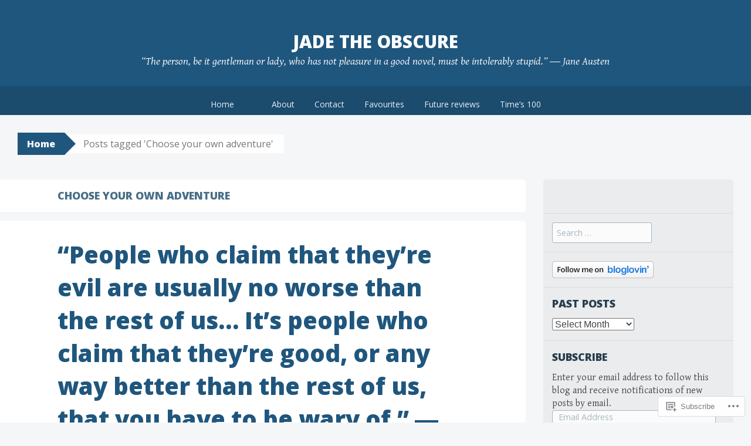

--- FILE ---
content_type: text/javascript; charset=utf-8
request_url: https://www.goodreads.com/review/custom_widget/28688270.Goodreads:%20currently-reading?cover_position=&cover_size=small&num_books=5&order=d&shelf=currently-reading&sort=date_added&widget_bg_transparent=&widget_id=28688270_currently_reading
body_size: 1256
content:
  var widget_code = '  <div class=\"gr_custom_container_28688270_currently_reading\">\n    <h2 class=\"gr_custom_header_28688270_currently_reading\">\n    <a style=\"text-decoration: none;\" rel=\"nofollow\" href=\"https://www.goodreads.com/review/list/28688270-jude?shelf=currently-reading&amp;utm_medium=api&amp;utm_source=custom_widget\">Goodreads: currently-reading<\/a>\n    <\/h2>\n      <div class=\"gr_custom_each_container_28688270_currently_reading\">\n          <div class=\"gr_custom_book_container_28688270_currently_reading\">\n            <a title=\"The Storytellers\" rel=\"nofollow\" href=\"https://www.goodreads.com/review/show/8202726230?utm_medium=api&amp;utm_source=custom_widget\"><img alt=\"The Storytellers\" border=\"0\" src=\"https://i.gr-assets.com/images/S/compressed.photo.goodreads.com/books/1739922437l/222068280._SY75_.jpg\" /><\/a>\n          <\/div>\n          <div class=\"gr_custom_rating_28688270_currently_reading\">\n            <span class=\" staticStars notranslate\"><img src=\"https://s.gr-assets.com/images/layout/gr_red_star_inactive.png\" /><img alt=\"\" src=\"https://s.gr-assets.com/images/layout/gr_red_star_inactive.png\" /><img alt=\"\" src=\"https://s.gr-assets.com/images/layout/gr_red_star_inactive.png\" /><img alt=\"\" src=\"https://s.gr-assets.com/images/layout/gr_red_star_inactive.png\" /><img alt=\"\" src=\"https://s.gr-assets.com/images/layout/gr_red_star_inactive.png\" /><\/span>\n          <\/div>\n          <div class=\"gr_custom_title_28688270_currently_reading\">\n            <a rel=\"nofollow\" href=\"https://www.goodreads.com/review/show/8202726230?utm_medium=api&amp;utm_source=custom_widget\">The Storytellers<\/a>\n          <\/div>\n          <div class=\"gr_custom_author_28688270_currently_reading\">\n            by <a rel=\"nofollow\" href=\"https://www.goodreads.com/author/show/47805281.Sue_Heath\">Sue  Heath<\/a>\n          <\/div>\n      <\/div>\n      <div class=\"gr_custom_each_container_28688270_currently_reading\">\n          <div class=\"gr_custom_book_container_28688270_currently_reading\">\n            <a title=\"The Almanac: A Seasonal Guide to 2026\" rel=\"nofollow\" href=\"https://www.goodreads.com/review/show/8202720487?utm_medium=api&amp;utm_source=custom_widget\"><img alt=\"The Almanac: A Seasonal Guide to 2026\" border=\"0\" src=\"https://i.gr-assets.com/images/S/compressed.photo.goodreads.com/books/1759766750l/242464466._SY75_.jpg\" /><\/a>\n          <\/div>\n          <div class=\"gr_custom_rating_28688270_currently_reading\">\n            <span class=\" staticStars notranslate\"><img src=\"https://s.gr-assets.com/images/layout/gr_red_star_inactive.png\" /><img alt=\"\" src=\"https://s.gr-assets.com/images/layout/gr_red_star_inactive.png\" /><img alt=\"\" src=\"https://s.gr-assets.com/images/layout/gr_red_star_inactive.png\" /><img alt=\"\" src=\"https://s.gr-assets.com/images/layout/gr_red_star_inactive.png\" /><img alt=\"\" src=\"https://s.gr-assets.com/images/layout/gr_red_star_inactive.png\" /><\/span>\n          <\/div>\n          <div class=\"gr_custom_title_28688270_currently_reading\">\n            <a rel=\"nofollow\" href=\"https://www.goodreads.com/review/show/8202720487?utm_medium=api&amp;utm_source=custom_widget\">The Almanac: A Seasonal Guide to 2026<\/a>\n          <\/div>\n          <div class=\"gr_custom_author_28688270_currently_reading\">\n            by <a rel=\"nofollow\" href=\"https://www.goodreads.com/author/show/435012.Lia_Leendertz\">Lia Leendertz<\/a>\n          <\/div>\n      <\/div>\n      <div class=\"gr_custom_each_container_28688270_currently_reading\">\n          <div class=\"gr_custom_book_container_28688270_currently_reading\">\n            <a title=\"1984\" rel=\"nofollow\" href=\"https://www.goodreads.com/review/show/8202717228?utm_medium=api&amp;utm_source=custom_widget\"><img alt=\"1984\" border=\"0\" src=\"https://i.gr-assets.com/images/S/compressed.photo.goodreads.com/books/1657781256l/61439040._SX50_.jpg\" /><\/a>\n          <\/div>\n          <div class=\"gr_custom_rating_28688270_currently_reading\">\n            <span class=\" staticStars notranslate\"><img src=\"https://s.gr-assets.com/images/layout/gr_red_star_inactive.png\" /><img alt=\"\" src=\"https://s.gr-assets.com/images/layout/gr_red_star_inactive.png\" /><img alt=\"\" src=\"https://s.gr-assets.com/images/layout/gr_red_star_inactive.png\" /><img alt=\"\" src=\"https://s.gr-assets.com/images/layout/gr_red_star_inactive.png\" /><img alt=\"\" src=\"https://s.gr-assets.com/images/layout/gr_red_star_inactive.png\" /><\/span>\n          <\/div>\n          <div class=\"gr_custom_title_28688270_currently_reading\">\n            <a rel=\"nofollow\" href=\"https://www.goodreads.com/review/show/8202717228?utm_medium=api&amp;utm_source=custom_widget\">1984<\/a>\n          <\/div>\n          <div class=\"gr_custom_author_28688270_currently_reading\">\n            by <a rel=\"nofollow\" href=\"https://www.goodreads.com/author/show/3706.George_Orwell\">George Orwell<\/a>\n          <\/div>\n      <\/div>\n      <div class=\"gr_custom_each_container_28688270_currently_reading\">\n          <div class=\"gr_custom_book_container_28688270_currently_reading\">\n            <a title=\"Chill Tidings: Dark Tales of the Christmas Season (British Library Tales of the Weird)\" rel=\"nofollow\" href=\"https://www.goodreads.com/review/show/8202716567?utm_medium=api&amp;utm_source=custom_widget\"><img alt=\"Chill Tidings: Dark Tales of the Christmas Season\" border=\"0\" src=\"https://i.gr-assets.com/images/S/compressed.photo.goodreads.com/books/1601031613l/54954511._SX50_.jpg\" /><\/a>\n          <\/div>\n          <div class=\"gr_custom_rating_28688270_currently_reading\">\n            <span class=\" staticStars notranslate\"><img src=\"https://s.gr-assets.com/images/layout/gr_red_star_inactive.png\" /><img alt=\"\" src=\"https://s.gr-assets.com/images/layout/gr_red_star_inactive.png\" /><img alt=\"\" src=\"https://s.gr-assets.com/images/layout/gr_red_star_inactive.png\" /><img alt=\"\" src=\"https://s.gr-assets.com/images/layout/gr_red_star_inactive.png\" /><img alt=\"\" src=\"https://s.gr-assets.com/images/layout/gr_red_star_inactive.png\" /><\/span>\n          <\/div>\n          <div class=\"gr_custom_title_28688270_currently_reading\">\n            <a rel=\"nofollow\" href=\"https://www.goodreads.com/review/show/8202716567?utm_medium=api&amp;utm_source=custom_widget\">Chill Tidings: Dark Tales of the Christmas Season<\/a>\n          <\/div>\n          <div class=\"gr_custom_author_28688270_currently_reading\">\n            by <a rel=\"nofollow\" href=\"https://www.goodreads.com/author/show/15081514.Tanya_Kirk\">Tanya Kirk<\/a>\n          <\/div>\n      <\/div>\n      <div class=\"gr_custom_each_container_28688270_currently_reading\">\n          <div class=\"gr_custom_book_container_28688270_currently_reading\">\n            <a title=\"The Wind in the Willows\" rel=\"nofollow\" href=\"https://www.goodreads.com/review/show/7604106815?utm_medium=api&amp;utm_source=custom_widget\"><img alt=\"The Wind in the Willows\" border=\"0\" src=\"https://i.gr-assets.com/images/S/compressed.photo.goodreads.com/books/1731896433l/5659._SY75_.jpg\" /><\/a>\n          <\/div>\n          <div class=\"gr_custom_rating_28688270_currently_reading\">\n            <span class=\" staticStars notranslate\"><img src=\"https://s.gr-assets.com/images/layout/gr_red_star_inactive.png\" /><img alt=\"\" src=\"https://s.gr-assets.com/images/layout/gr_red_star_inactive.png\" /><img alt=\"\" src=\"https://s.gr-assets.com/images/layout/gr_red_star_inactive.png\" /><img alt=\"\" src=\"https://s.gr-assets.com/images/layout/gr_red_star_inactive.png\" /><img alt=\"\" src=\"https://s.gr-assets.com/images/layout/gr_red_star_inactive.png\" /><\/span>\n          <\/div>\n          <div class=\"gr_custom_title_28688270_currently_reading\">\n            <a rel=\"nofollow\" href=\"https://www.goodreads.com/review/show/7604106815?utm_medium=api&amp;utm_source=custom_widget\">The Wind in the Willows<\/a>\n          <\/div>\n          <div class=\"gr_custom_author_28688270_currently_reading\">\n            by <a rel=\"nofollow\" href=\"https://www.goodreads.com/author/show/3843.Kenneth_Grahame\">Kenneth Grahame<\/a>\n          <\/div>\n      <\/div>\n  <br style=\"clear: both\"/>\n  <center>\n    <a rel=\"nofollow\" href=\"https://www.goodreads.com/\"><img alt=\"goodreads.com\" style=\"border:0\" src=\"https://s.gr-assets.com/images/widget/widget_logo.gif\" /><\/a>\n  <\/center>\n  <noscript>\n    Share <a rel=\"nofollow\" href=\"https://www.goodreads.com/\">book reviews<\/a> and ratings with Jude, and even join a <a rel=\"nofollow\" href=\"https://www.goodreads.com/group\">book club<\/a> on Goodreads.\n  <\/noscript>\n  <\/div>\n'
  var widget_div = document.getElementById('gr_custom_widget_28688270_currently_reading')
  if (widget_div) {
    widget_div.innerHTML = widget_code
  }
  else {
    document.write(widget_code)
  }
